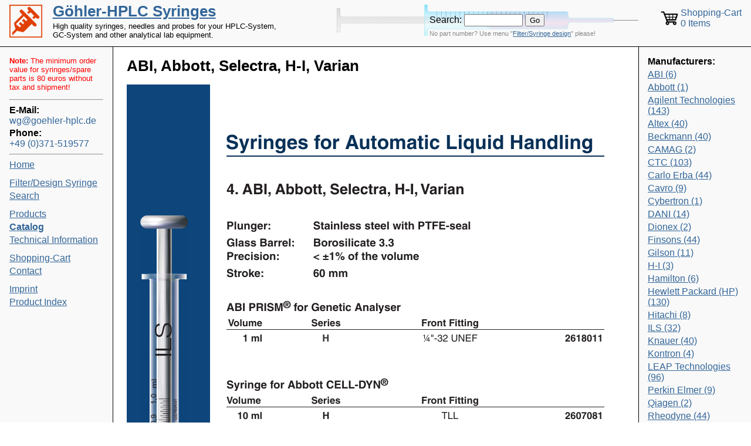

--- FILE ---
content_type: text/html; charset=UTF-8
request_url: https://www.goehler-hplc.de/syringes/?page=catalog&id=70
body_size: 5545
content:
<?xml version="1.0" encoding="utf-8"?><!DOCTYPE html PUBLIC "-//W3C//DTD XHTML 1.0 Strict//EN" "http://www.w3.org/TR/xhtml1/DTD/xhtml1-strict.dtd">
<html xmlns="http://www.w3.org/1999/xhtml" xmlns:v="urn:schemas-microsoft-com:vml" >
<head>
	<title>ABI, Abbott, Selectra, H-I, Varian | Göhler-HPLC Syringes</title>
	<meta http-equiv="content-type" content="application/xhtml+xml; charset=utf-8" />
	<meta http-equiv="content-language" content="en" />
	<meta name="description" content="High quality syringes, needles and probes for your HPLC-System, GC-System and other analytical lab equipment." />
	<meta name="keywords" lang="en" content="HPLC Syringes, Syringe Needles, Microsyringes, Luer-Lock, PEEK-Tubing Connectors, Syringes for Dosage of Gas & Liquids, Syringes for Autosampler, Syringes for Automatic Liquid Handling, Valves, Probes, Pumps, Chemnitz, Saxony, Germany" />
	<meta name="keywords" lang="de" content="HPLC Spritzen, Spritzen Nadeln, Microsyringes, Luer-Lock, PEEK-Tubing Verbinder, Spritzen für die Dosierung von Gasen & Flüssigkeiten, Spritzen für Autosampler, Spritzen für Automatic Liquid Handling, Ventile, Probes, Pumpen, Chemnitz, Sachsen, Deutschland" />

	<meta name="robots" content="index, follow" />
	<link rel="shortcut icon" type="image/x-icon" href="images/syringe-orange.ico" />
	<link rel="stylesheet" type="text/css" href="style.css?v=1693181741" />
	<link rel="stylesheet" type="text/css" href="photoswipe/photoswipe.css" />
	<link rel="stylesheet" type="text/css" href="photoswipe/default-skin/default-skin.css" />
	<script type="text/javascript" src="jquery-1.12.3.min.js"></script>
	<script type="text/javascript" src="readmore.min.js"></script>
	<script type="text/javascript" src="photoswipe/photoswipe.min.js"></script>
	<script type="text/javascript" src="photoswipe/photoswipe-ui-default.min.js"></script>
	<!--[if lt IE 7]>
	<style media="screen" type="text/css">
	.col1 { width:100%; }
	</style>
	<![endif]-->
	<script type="text/javascript">  
		$(function(){

			$('.filter-input input').on('change',function(){
				$('#filter-form').submit();
			});

			$('.shopcart-input input').on('change',function(){
				$('#shopcart-form').submit();
			});

			$('.more2').readmore({
				speed: 200,
				moreLink: '<a href="#" class="more-link">Use a different delivery address</a>',
				//lessLink: '<a href="#">Show less</a>',
				lessLink: '',
				collapsedHeight: 0,
			});

			$('.more1').readmore({
				speed: 200,
				moreLink: '<a href="#" class="more-link">For a formal inquiry/order, please add more customer data (optional)</a>',
				//lessLink: '<a href="#">Show less</a>',
				lessLink: '',
				collapsedHeight: 0,
			});


// Create a clone of the menu, right next to original.
$('.menu').addClass('original').clone().insertAfter('.menu').addClass('cloned').addClass('menu-fixed').removeClass('original').hide();

scrollIntervalID = setInterval(stickIt, 10);

function stickIt()
{
  var orgElement = $('.original');
  var footerElement = $('#footer');
  var orgElementPos = orgElement.offset();

  if ($(window).scrollTop() >= orgElementPos.top && $(window).height() > orgElement.outerHeight() + footerElement.outerHeight()) {
    // scrolled past the original position; now only show the cloned, sticky element.

    // Cloned element should always have same left position and width as original element.     
    coordsOrgElement = orgElement.offset();
    leftOrgElement = coordsOrgElement.left;  
    widthOrgElement = orgElement.width();

    $('.cloned').css('left',leftOrgElement+'px').css('width',widthOrgElement+'px').show();
    $('.original').css('visibility','hidden');
  } else {
    // not scrolled past the menu; only show the original menu.
    $('.cloned').hide();
    $('.original').css('visibility','visible');
  }
}


		});
	</script>
</head>
<body>

<div id="header">
	<div id="title"><a href=".">Göhler-HPLC Syringes</a></div>
	<div id="subtitle">High quality syringes, needles and probes for your HPLC-System, GC-System and other analytical lab equipment.</div>
		<div class="search">
		<form>
			<label>Search:</label>
			<input class="search-input" type="text" name="search" />
			<input type="submit" value="Go" />
			<input type="hidden" name="page" value="search" />
		</form>
		<p class="search-advice">No part number? Use menu "<a href="?page=filter" rel="nofollow">Filter/Syringe design</a>" please!</p>
	</div>
		<a class="shopcart-link" href="?page=cart" rel="nofollow">
	<div class="shopcart">
		Shopping-Cart<br />
		0 Items	</div>
	</a>
</div>
<div class="colmask holygrail">
<div class="colmid">
<div class="colleft">
<div class="col1wrap">
<div class="col1">
	<h1>ABI, Abbott, Selectra, H-I, Varian</h1><div class="catalog-page"><img src="pages/page-70.png" alt="ABI, Abbott, Selectra, H-I, Varian" usemap="#planetmap"/></div><map name="planetmap"><area shape="rect" coords="747.853240,425.749036,812.792949,442.427025" href="?page=product&id=2618011" alt="2618011" /><area shape="rect" coords="747.851363,557.979014,812.791071,574.657003" href="?page=product&id=2607081" alt="2607081" /><area shape="rect" coords="747.849277,690.208157,812.788986,706.886147" href="?page=product&id=2605714" alt="2605714" /><area shape="rect" coords="747.848652,710.055381,812.788360,726.733371" href="?page=product&id=2605914" alt="2605914" /><area shape="rect" coords="747.848026,729.901980,812.787734,746.579969" href="?page=product&id=2605013" alt="2605013" /><area shape="rect" coords="747.846566,862.130707,812.786274,878.808696" href="?page=product&id=2623815" alt="2623815" /><area shape="rect" coords="747.845940,881.977931,812.785649,898.655920" href="?page=product&id=2623915" alt="2623915" /><area shape="rect" coords="747.845315,901.824530,812.785023,918.502519" href="?page=product&id=2623015" alt="2623015" /><area shape="rect" coords="747.843646,1034.053256,812.783354,1050.731245" href="?page=product&id=2607706" alt="2607706" /><area shape="rect" coords="0.000000,0.000000,87.500000,1241.000000" href="?page=catalog&id=69" alt="Previous Page" /><area shape="rect" coords="787.500000,0.000000,875.000000,1241.000000" href="?page=catalog&id=71" alt="Next Page" /></map></div>
</div>
<div class="col2">
<div class="menu">
	<div class="min-order-value min-order-value-small"><b>Note:</b> The minimum order value for syringes/spare parts is 80 euros without tax and shipment!</div>	<hr />
	<b>E-Mail:</b><br/> <a class="email" href="mailto:wg@goehler-hplc.de">wg@goehler-hplc.de</a>
	<b>Phone:</b><br/> <a class="phone" href="tel:+49371519577">+49 (0)371-519577</a>
	<hr />
	<a class="menu-item menu-item-start" href="?page=start">Home</a><a class="menu-item menu-item-filter" href="?page=filter">Filter/Design Syringe</a><a class="menu-item menu-item-search" href="?page=search">Search</a><a class="menu-item menu-item-category" href="?page=category">Products</a><a class="menu-item menu-item-catalog menu-item-active" href="?page=catalog">Catalog</a><a class="menu-item menu-item-wiki" href="?page=wiki">Technical Information</a><a class="menu-item menu-item-cart" href="?page=cart">Shopping-Cart</a><a class="menu-item menu-item-contact" href="?page=contact">Contact</a><a class="menu-item menu-item-imprint" href="?page=imprint">Imprint</a><a class="menu-item menu-item-index" href="?page=index">Product Index</a></div>
</div>
<div class="col3">
	<b>Manufacturers:</b>
	<a class="menu-item" href="?page=filter&filter=mn&manufacturer[]=ABI" rel="nofollow">ABI (6)</a><a class="menu-item" href="?page=filter&filter=mn&manufacturer[]=Abbott" rel="nofollow">Abbott (1)</a><a class="menu-item" href="?page=filter&filter=mn&manufacturer[]=Agilent+Technologies" rel="nofollow">Agilent Technologies (143)</a><a class="menu-item" href="?page=filter&filter=mn&manufacturer[]=Altex" rel="nofollow">Altex (40)</a><a class="menu-item" href="?page=filter&filter=mn&manufacturer[]=Beckmann" rel="nofollow">Beckmann (40)</a><a class="menu-item" href="?page=filter&filter=mn&manufacturer[]=CAMAG" rel="nofollow">CAMAG (2)</a><a class="menu-item" href="?page=filter&filter=mn&manufacturer[]=CTC" rel="nofollow">CTC (103)</a><a class="menu-item" href="?page=filter&filter=mn&manufacturer[]=Carlo+Erba" rel="nofollow">Carlo Erba (44)</a><a class="menu-item" href="?page=filter&filter=mn&manufacturer[]=Cavro" rel="nofollow">Cavro (9)</a><a class="menu-item" href="?page=filter&filter=mn&manufacturer[]=Cybertron" rel="nofollow">Cybertron (1)</a><a class="menu-item" href="?page=filter&filter=mn&manufacturer[]=DANI" rel="nofollow">DANI (14)</a><a class="menu-item" href="?page=filter&filter=mn&manufacturer[]=Dionex" rel="nofollow">Dionex (2)</a><a class="menu-item" href="?page=filter&filter=mn&manufacturer[]=Finsons" rel="nofollow">Finsons (44)</a><a class="menu-item" href="?page=filter&filter=mn&manufacturer[]=Gilson" rel="nofollow">Gilson (11)</a><a class="menu-item" href="?page=filter&filter=mn&manufacturer[]=H-I" rel="nofollow">H-I (3)</a><a class="menu-item" href="?page=filter&filter=mn&manufacturer[]=Hamilton" rel="nofollow">Hamilton (6)</a><a class="menu-item" href="?page=filter&filter=mn&manufacturer[]=Hewlett+Packard+%28HP%29" rel="nofollow">Hewlett Packard (HP) (130)</a><a class="menu-item" href="?page=filter&filter=mn&manufacturer[]=Hitachi" rel="nofollow">Hitachi (8)</a><a class="menu-item" href="?page=filter&filter=mn&manufacturer[]=ILS" rel="nofollow">ILS (32)</a><a class="menu-item" href="?page=filter&filter=mn&manufacturer[]=Knauer" rel="nofollow">Knauer (40)</a><a class="menu-item" href="?page=filter&filter=mn&manufacturer[]=Kontron" rel="nofollow">Kontron (4)</a><a class="menu-item" href="?page=filter&filter=mn&manufacturer[]=LEAP+Technologies" rel="nofollow">LEAP Technologies (96)</a><a class="menu-item" href="?page=filter&filter=mn&manufacturer[]=Perkin+Elmer" rel="nofollow">Perkin Elmer (9)</a><a class="menu-item" href="?page=filter&filter=mn&manufacturer[]=Qiagen" rel="nofollow">Qiagen (2)</a><a class="menu-item" href="?page=filter&filter=mn&manufacturer[]=Rheodyne" rel="nofollow">Rheodyne (44)</a><a class="menu-item" href="?page=filter&filter=mn&manufacturer[]=Rosys" rel="nofollow">Rosys (2)</a><a class="menu-item" href="?page=filter&filter=mn&manufacturer[]=Shimadzu" rel="nofollow">Shimadzu (97)</a><a class="menu-item" href="?page=filter&filter=mn&manufacturer[]=Spark" rel="nofollow">Spark (6)</a><a class="menu-item" href="?page=filter&filter=mn&manufacturer[]=Stratec" rel="nofollow">Stratec (1)</a><a class="menu-item" href="?page=filter&filter=mn&manufacturer[]=Tecan" rel="nofollow">Tecan (9)</a><a class="menu-item" href="?page=filter&filter=mn&manufacturer[]=Thermo+Finnigan" rel="nofollow">Thermo Finnigan (17)</a><a class="menu-item" href="?page=filter&filter=mn&manufacturer[]=Thermo+Separation" rel="nofollow">Thermo Separation (3)</a><a class="menu-item" href="?page=filter&filter=mn&manufacturer[]=ThermoQuest" rel="nofollow">ThermoQuest (14)</a><a class="menu-item" href="?page=filter&filter=mn&manufacturer[]=VWR" rel="nofollow">VWR (4)</a><a class="menu-item" href="?page=filter&filter=mn&manufacturer[]=Valco" rel="nofollow">Valco (81)</a><a class="menu-item" href="?page=filter&filter=mn&manufacturer[]=Varian" rel="nofollow">Varian (44)</a><a class="menu-item" href="?page=filter&filter=mn&manufacturer[]=Vital+Selectra" rel="nofollow">Vital Selectra (3)</a><a class="menu-item" href="?page=filter&filter=mn&manufacturer[]=Waters" rel="nofollow">Waters (53)</a><a class="menu-item" href="?page=filter&filter=mn&manufacturer[]=Zinsser+Analytic" rel="nofollow">Zinsser Analytic (2)</a></div>
</div>
</div>
</div>
</div>
<div id="footer">
	<a style="float:right;" href="#">top</a>
	<div>Tue, 20 Jan 26 10:32:37 +0000</div>
</div>


<!--
<button id="btn" class="photoswipe" page="1">Open PhotoSwipe</button>
-->

<!-- Root element of PhotoSwipe. Must have class pswp. -->
<div class="pswp" tabindex="-1" role="dialog" aria-hidden="true">

	<!-- Background of PhotoSwipe. 
		 It's a separate element, as animating opacity is faster than rgba(). -->
	<div class="pswp__bg"></div>

	<!-- Slides wrapper with overflow:hidden. -->
	<div class="pswp__scroll-wrap">

		<!-- Container that holds slides. PhotoSwipe keeps only 3 slides in DOM to save memory. -->
		<div class="pswp__container">
			<!-- don't modify these 3 pswp__item elements, data is added later on -->
			<div class="pswp__item"></div>
			<div class="pswp__item"></div>
			<div class="pswp__item"></div>
		</div>

		<!-- Default (PhotoSwipeUI_Default) interface on top of sliding area. Can be changed. -->
		<div class="pswp__ui pswp__ui--hidden">

			<div class="pswp__top-bar">

				<!--  Controls are self-explanatory. Order can be changed. -->

				<div class="pswp__counter"></div>

				<button class="pswp__button pswp__button--close" title="Close (Esc)"></button>

				<button class="pswp__button pswp__button--share" title="Share"></button>

				<button class="pswp__button pswp__button--fs" title="Toggle fullscreen"></button>

				<button class="pswp__button pswp__button--zoom" title="Zoom in/out"></button>

				<!-- Preloader demo http://codepen.io/dimsemenov/pen/yyBWoR -->
				<!-- element will get class pswp__preloader--active when preloader is running -->
				<div class="pswp__preloader">
					<div class="pswp__preloader__icn">
					  <div class="pswp__preloader__cut">
						<div class="pswp__preloader__donut"></div>
					  </div>
					</div>
				</div>
			</div>

			<div class="pswp__share-modal pswp__share-modal--hidden pswp__single-tap">
				<div class="pswp__share-tooltip"></div> 
			</div>

			<button class="pswp__button pswp__button--arrow--left" title="Previous (arrow left)">
			</button>

			<button class="pswp__button pswp__button--arrow--right" title="Next (arrow right)">
			</button>

			<div class="pswp__caption">
				<div class="pswp__caption__center"></div>
			</div>

		  </div>

		</div>

</div>


<script>

var openPhotoSwipe = function(index) {
	var pswpElement = document.querySelectorAll('.pswp')[0];

	// build items array
	var items = [];

	for (i = 1; i <= 80; i++) {
	num = i.toString();
	if (i < 10) num = '0' + num;
	items.push({src: 'pages/page-' + num + '.png', w: 875, h: 1241});
	}

	// define options (if needed)
	var options = {
			 // history & focus options are disabled on CodePen		
		history: false,
		focus: false,
	index: index,
		showAnimationDuration: 0,
		hideAnimationDuration: 0
		
	};
	
	var g = new PhotoSwipe(pswpElement, PhotoSwipeUI_Default, items, options);
	//g.listen('resize', function () { fixOverlays(); });
	//g.listen('initialZoomInEnd', function () { fixOverlays(); });
	//g.listen('imageLoadComplete', function (index, item) { fixOverlays(); });
	g.init();
	return g;
};

function fixOverlays()
{
	$('img.pswp__img').each(function(index){
		
		img = $(this);
		w = img.width();
		h = img.height();

		if (!img.hasClass('has-product-overlay')) {
			img.addClass('has-product-overlay');
			overlay = $('<div class="product-overlay" valid-size="0,0"></div>').insertBefore(img);

			//page = img.closest('.photoswipe[page]').attr('page');
			meta = img.attr("src").replace(".png", ".meta");

			$.ajax({
				dataType: "json",
				url: meta,
				mimeType: "application/json",
				success: function(data){
					$.each(data, function(key, val) {
						overlay.append('<a class="product-overlay-link" href="?page=product&id=' + val['text'] + '" x0="' + val['x'] + '" y0="' + val['y'] + '" w0="' + val['w'] + '" h0="' + val['h'] + '" >' /*+ val['text']*/ + '</a>');
					});
				},
				async: false
			});
		}
		else {
			overlay = img.parent().children('.product-overlay').first();
		}

		size = w + "," + h;
		if (overlay.attr('valid-size') == size)
			return;

		overlay.children('.product-overlay-link').each(function() {
			a = $(this);
			a.attr("style",
				'left:' + Math.round(w*parseFloat(a.attr('x0'))) + 'px;' +
				'top:' + Math.round(h*parseFloat(a.attr('y0'))) + 'px;' +
				'width:' + Math.round(w*parseFloat(a.attr('w0'))) + 'px;' +
				'height:' + Math.round(h*parseFloat(a.attr('h0'))) + 'px;'
			//	'font-size:' + Math.round(0.7*h*parseFloat(a.attr('h0'))) + 'px;'
			);
		});


		overlay.attr('valid-size', size);

		//console.log("ok");
		// alert(overlay.html());
	});
}


$('.photoswipe[page]').click(function(event) {
	var target = $(this);
	index = parseInt(target.attr('page'))-1;
	g = openPhotoSwipe(index);

	//g.goTo(index);
	//window.alert(event.target);
});


/*
var target = document.querySelector(".pswp");
var hadClass = false;
(new MutationObserver(function(muts) {
  muts.some(function(mut) {
    if (mut.attributeName !== "class") return;
    var hasClass = Array.from(target.classList).includes("pswp--zoomed-in");
    if (hasClass && !hadClass) {
      fixOverlays(); // zoom in
      hadClass = true;
      return true;
    } else if (!hasClass && hadClass) {
      fixOverlays(); // zoom out
      hadClass = false;
      return true;
    }
  });
})).observe(target, {attributes: true});
*/

setInterval(fixOverlays, 200);
//document.getElementById('btn').onclick = openPhotoSwipe;

</script>



<script>
  (function(i,s,o,g,r,a,m){i['GoogleAnalyticsObject']=r;i[r]=i[r]||function(){
  (i[r].q=i[r].q||[]).push(arguments)},i[r].l=1*new Date();a=s.createElement(o),
  m=s.getElementsByTagName(o)[0];a.async=1;a.src=g;m.parentNode.insertBefore(a,m)
  })(window,document,'script','https://www.google-analytics.com/analytics.js','ga');
  ga('create', 'UA-342149-1', 'auto');
  ga('set', 'anonymizeIp', true);
  ga('send', 'pageview');
</script>

</body>
</html>


--- FILE ---
content_type: text/plain
request_url: https://www.google-analytics.com/j/collect?v=1&_v=j102&aip=1&a=151971295&t=pageview&_s=1&dl=https%3A%2F%2Fwww.goehler-hplc.de%2Fsyringes%2F%3Fpage%3Dcatalog%26id%3D70&ul=en-us%40posix&dt=ABI%2C%20Abbott%2C%20Selectra%2C%20H-I%2C%20Varian%20%7C%20G%C3%B6hler-HPLC%20Syringes&sr=1280x720&vp=1280x720&_u=YEBAAEABAAAAACAAI~&jid=1082862322&gjid=283936179&cid=1547732864.1768905158&tid=UA-342149-1&_gid=975347242.1768905158&_r=1&_slc=1&z=1189842776
body_size: -451
content:
2,cG-TT6CDKWG7P